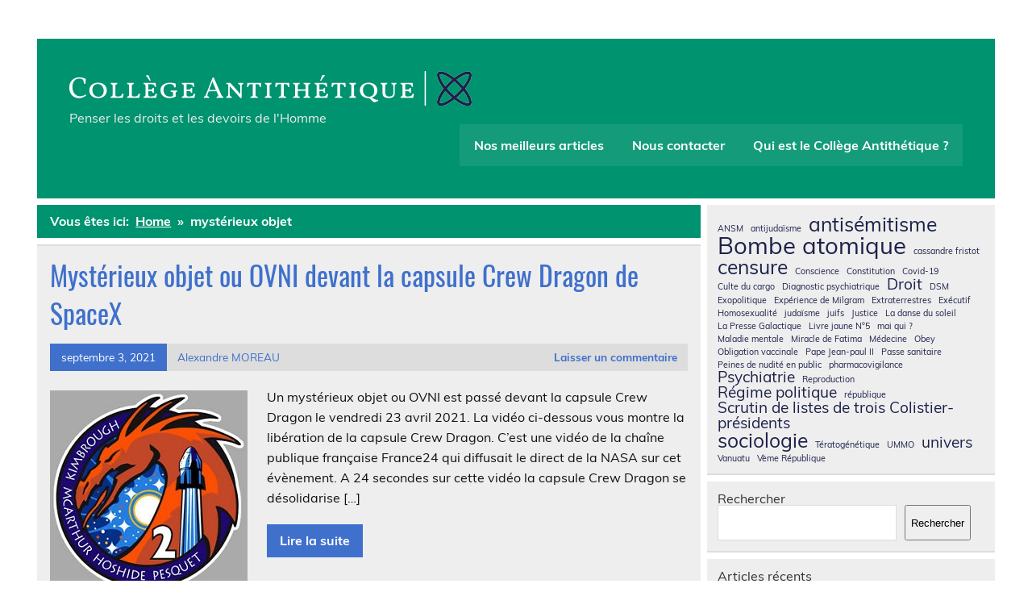

--- FILE ---
content_type: text/html; charset=UTF-8
request_url: https://www.college-antithetique.org/tag/mysterieux-objet/
body_size: 18303
content:
<!DOCTYPE html><!-- HTML 5 -->
<html lang="fr-FR">

<head>
<meta charset="UTF-8" />
<meta name="viewport" content="width=device-width, initial-scale=1">
<link rel="profile" href="http://gmpg.org/xfn/11" />
<link rel="pingback" href="https://www.college-antithetique.org/xmlrpc.php" />

<meta name='robots' content='index, follow, max-image-preview:large, max-snippet:-1, max-video-preview:-1' />

	<!-- This site is optimized with the Yoast SEO plugin v26.8 - https://yoast.com/product/yoast-seo-wordpress/ -->
	<title>Archives des mystérieux objet -</title>
	<link rel="canonical" href="https://www.college-antithetique.org/tag/mysterieux-objet/" />
	<meta property="og:locale" content="fr_FR" />
	<meta property="og:type" content="article" />
	<meta property="og:title" content="Archives des mystérieux objet -" />
	<meta property="og:url" content="https://www.college-antithetique.org/tag/mysterieux-objet/" />
	<meta name="twitter:card" content="summary_large_image" />
	<script type="application/ld+json" class="yoast-schema-graph">{"@context":"https://schema.org","@graph":[{"@type":"CollectionPage","@id":"https://www.college-antithetique.org/tag/mysterieux-objet/","url":"https://www.college-antithetique.org/tag/mysterieux-objet/","name":"Archives des mystérieux objet -","isPartOf":{"@id":"https://www.college-antithetique.org/#website"},"primaryImageOfPage":{"@id":"https://www.college-antithetique.org/tag/mysterieux-objet/#primaryimage"},"image":{"@id":"https://www.college-antithetique.org/tag/mysterieux-objet/#primaryimage"},"thumbnailUrl":"https://www.college-antithetique.org/wp-content/uploads/2021/09/blason_spacex_crew_dragon_2.jpg","breadcrumb":{"@id":"https://www.college-antithetique.org/tag/mysterieux-objet/#breadcrumb"},"inLanguage":"fr-FR"},{"@type":"ImageObject","inLanguage":"fr-FR","@id":"https://www.college-antithetique.org/tag/mysterieux-objet/#primaryimage","url":"https://www.college-antithetique.org/wp-content/uploads/2021/09/blason_spacex_crew_dragon_2.jpg","contentUrl":"https://www.college-antithetique.org/wp-content/uploads/2021/09/blason_spacex_crew_dragon_2.jpg","width":245,"height":255},{"@type":"BreadcrumbList","@id":"https://www.college-antithetique.org/tag/mysterieux-objet/#breadcrumb","itemListElement":[{"@type":"ListItem","position":1,"name":"Accueil","item":"https://www.college-antithetique.org/"},{"@type":"ListItem","position":2,"name":"mystérieux objet"}]},{"@type":"WebSite","@id":"https://www.college-antithetique.org/#website","url":"https://www.college-antithetique.org/","name":"","description":"Penser les droits et les devoirs de l&#039;Homme","publisher":{"@id":"https://www.college-antithetique.org/#organization"},"potentialAction":[{"@type":"SearchAction","target":{"@type":"EntryPoint","urlTemplate":"https://www.college-antithetique.org/?s={search_term_string}"},"query-input":{"@type":"PropertyValueSpecification","valueRequired":true,"valueName":"search_term_string"}}],"inLanguage":"fr-FR"},{"@type":"Organization","@id":"https://www.college-antithetique.org/#organization","name":"Collège Antithétique","url":"https://www.college-antithetique.org/","logo":{"@type":"ImageObject","inLanguage":"fr-FR","@id":"https://www.college-antithetique.org/#/schema/logo/image/","url":"https://www.college-antithetique.org/wp-content/uploads/2021/08/cropped-logo_small_icon_only.png","contentUrl":"https://www.college-antithetique.org/wp-content/uploads/2021/08/cropped-logo_small_icon_only.png","width":512,"height":512,"caption":"Collège Antithétique"},"image":{"@id":"https://www.college-antithetique.org/#/schema/logo/image/"}}]}</script>
	<!-- / Yoast SEO plugin. -->


<link rel='dns-prefetch' href='//www.college-antithetique.org' />
<link rel="alternate" type="application/rss+xml" title=" &raquo; Flux" href="https://www.college-antithetique.org/feed/" />
<link rel="alternate" type="application/rss+xml" title=" &raquo; Flux des commentaires" href="https://www.college-antithetique.org/comments/feed/" />
<link rel="alternate" type="application/rss+xml" title=" &raquo; Flux de l’étiquette mystérieux objet" href="https://www.college-antithetique.org/tag/mysterieux-objet/feed/" />
<style id='wp-img-auto-sizes-contain-inline-css' type='text/css'>
img:is([sizes=auto i],[sizes^="auto," i]){contain-intrinsic-size:3000px 1500px}
/*# sourceURL=wp-img-auto-sizes-contain-inline-css */
</style>
<link rel='stylesheet' id='leeway-custom-fonts-css' href='https://www.college-antithetique.org/wp-content/themes/leeway/css/custom-fonts.css?ver=20180413' type='text/css' media='all' />
<style id='wp-emoji-styles-inline-css' type='text/css'>

	img.wp-smiley, img.emoji {
		display: inline !important;
		border: none !important;
		box-shadow: none !important;
		height: 1em !important;
		width: 1em !important;
		margin: 0 0.07em !important;
		vertical-align: -0.1em !important;
		background: none !important;
		padding: 0 !important;
	}
/*# sourceURL=wp-emoji-styles-inline-css */
</style>
<style id='wp-block-library-inline-css' type='text/css'>
:root{--wp-block-synced-color:#7a00df;--wp-block-synced-color--rgb:122,0,223;--wp-bound-block-color:var(--wp-block-synced-color);--wp-editor-canvas-background:#ddd;--wp-admin-theme-color:#007cba;--wp-admin-theme-color--rgb:0,124,186;--wp-admin-theme-color-darker-10:#006ba1;--wp-admin-theme-color-darker-10--rgb:0,107,160.5;--wp-admin-theme-color-darker-20:#005a87;--wp-admin-theme-color-darker-20--rgb:0,90,135;--wp-admin-border-width-focus:2px}@media (min-resolution:192dpi){:root{--wp-admin-border-width-focus:1.5px}}.wp-element-button{cursor:pointer}:root .has-very-light-gray-background-color{background-color:#eee}:root .has-very-dark-gray-background-color{background-color:#313131}:root .has-very-light-gray-color{color:#eee}:root .has-very-dark-gray-color{color:#313131}:root .has-vivid-green-cyan-to-vivid-cyan-blue-gradient-background{background:linear-gradient(135deg,#00d084,#0693e3)}:root .has-purple-crush-gradient-background{background:linear-gradient(135deg,#34e2e4,#4721fb 50%,#ab1dfe)}:root .has-hazy-dawn-gradient-background{background:linear-gradient(135deg,#faaca8,#dad0ec)}:root .has-subdued-olive-gradient-background{background:linear-gradient(135deg,#fafae1,#67a671)}:root .has-atomic-cream-gradient-background{background:linear-gradient(135deg,#fdd79a,#004a59)}:root .has-nightshade-gradient-background{background:linear-gradient(135deg,#330968,#31cdcf)}:root .has-midnight-gradient-background{background:linear-gradient(135deg,#020381,#2874fc)}:root{--wp--preset--font-size--normal:16px;--wp--preset--font-size--huge:42px}.has-regular-font-size{font-size:1em}.has-larger-font-size{font-size:2.625em}.has-normal-font-size{font-size:var(--wp--preset--font-size--normal)}.has-huge-font-size{font-size:var(--wp--preset--font-size--huge)}.has-text-align-center{text-align:center}.has-text-align-left{text-align:left}.has-text-align-right{text-align:right}.has-fit-text{white-space:nowrap!important}#end-resizable-editor-section{display:none}.aligncenter{clear:both}.items-justified-left{justify-content:flex-start}.items-justified-center{justify-content:center}.items-justified-right{justify-content:flex-end}.items-justified-space-between{justify-content:space-between}.screen-reader-text{border:0;clip-path:inset(50%);height:1px;margin:-1px;overflow:hidden;padding:0;position:absolute;width:1px;word-wrap:normal!important}.screen-reader-text:focus{background-color:#ddd;clip-path:none;color:#444;display:block;font-size:1em;height:auto;left:5px;line-height:normal;padding:15px 23px 14px;text-decoration:none;top:5px;width:auto;z-index:100000}html :where(.has-border-color){border-style:solid}html :where([style*=border-top-color]){border-top-style:solid}html :where([style*=border-right-color]){border-right-style:solid}html :where([style*=border-bottom-color]){border-bottom-style:solid}html :where([style*=border-left-color]){border-left-style:solid}html :where([style*=border-width]){border-style:solid}html :where([style*=border-top-width]){border-top-style:solid}html :where([style*=border-right-width]){border-right-style:solid}html :where([style*=border-bottom-width]){border-bottom-style:solid}html :where([style*=border-left-width]){border-left-style:solid}html :where(img[class*=wp-image-]){height:auto;max-width:100%}:where(figure){margin:0 0 1em}html :where(.is-position-sticky){--wp-admin--admin-bar--position-offset:var(--wp-admin--admin-bar--height,0px)}@media screen and (max-width:600px){html :where(.is-position-sticky){--wp-admin--admin-bar--position-offset:0px}}

/*# sourceURL=wp-block-library-inline-css */
</style><style id='wp-block-archives-inline-css' type='text/css'>
.wp-block-archives{box-sizing:border-box}.wp-block-archives-dropdown label{display:block}
/*# sourceURL=https://www.college-antithetique.org/wp-includes/blocks/archives/style.min.css */
</style>
<style id='wp-block-categories-inline-css' type='text/css'>
.wp-block-categories{box-sizing:border-box}.wp-block-categories.alignleft{margin-right:2em}.wp-block-categories.alignright{margin-left:2em}.wp-block-categories.wp-block-categories-dropdown.aligncenter{text-align:center}.wp-block-categories .wp-block-categories__label{display:block;width:100%}
/*# sourceURL=https://www.college-antithetique.org/wp-includes/blocks/categories/style.min.css */
</style>
<style id='wp-block-heading-inline-css' type='text/css'>
h1:where(.wp-block-heading).has-background,h2:where(.wp-block-heading).has-background,h3:where(.wp-block-heading).has-background,h4:where(.wp-block-heading).has-background,h5:where(.wp-block-heading).has-background,h6:where(.wp-block-heading).has-background{padding:1.25em 2.375em}h1.has-text-align-left[style*=writing-mode]:where([style*=vertical-lr]),h1.has-text-align-right[style*=writing-mode]:where([style*=vertical-rl]),h2.has-text-align-left[style*=writing-mode]:where([style*=vertical-lr]),h2.has-text-align-right[style*=writing-mode]:where([style*=vertical-rl]),h3.has-text-align-left[style*=writing-mode]:where([style*=vertical-lr]),h3.has-text-align-right[style*=writing-mode]:where([style*=vertical-rl]),h4.has-text-align-left[style*=writing-mode]:where([style*=vertical-lr]),h4.has-text-align-right[style*=writing-mode]:where([style*=vertical-rl]),h5.has-text-align-left[style*=writing-mode]:where([style*=vertical-lr]),h5.has-text-align-right[style*=writing-mode]:where([style*=vertical-rl]),h6.has-text-align-left[style*=writing-mode]:where([style*=vertical-lr]),h6.has-text-align-right[style*=writing-mode]:where([style*=vertical-rl]){rotate:180deg}
/*# sourceURL=https://www.college-antithetique.org/wp-includes/blocks/heading/style.min.css */
</style>
<style id='wp-block-latest-comments-inline-css' type='text/css'>
ol.wp-block-latest-comments{box-sizing:border-box;margin-left:0}:where(.wp-block-latest-comments:not([style*=line-height] .wp-block-latest-comments__comment)){line-height:1.1}:where(.wp-block-latest-comments:not([style*=line-height] .wp-block-latest-comments__comment-excerpt p)){line-height:1.8}.has-dates :where(.wp-block-latest-comments:not([style*=line-height])),.has-excerpts :where(.wp-block-latest-comments:not([style*=line-height])){line-height:1.5}.wp-block-latest-comments .wp-block-latest-comments{padding-left:0}.wp-block-latest-comments__comment{list-style:none;margin-bottom:1em}.has-avatars .wp-block-latest-comments__comment{list-style:none;min-height:2.25em}.has-avatars .wp-block-latest-comments__comment .wp-block-latest-comments__comment-excerpt,.has-avatars .wp-block-latest-comments__comment .wp-block-latest-comments__comment-meta{margin-left:3.25em}.wp-block-latest-comments__comment-excerpt p{font-size:.875em;margin:.36em 0 1.4em}.wp-block-latest-comments__comment-date{display:block;font-size:.75em}.wp-block-latest-comments .avatar,.wp-block-latest-comments__comment-avatar{border-radius:1.5em;display:block;float:left;height:2.5em;margin-right:.75em;width:2.5em}.wp-block-latest-comments[class*=-font-size] a,.wp-block-latest-comments[style*=font-size] a{font-size:inherit}
/*# sourceURL=https://www.college-antithetique.org/wp-includes/blocks/latest-comments/style.min.css */
</style>
<style id='wp-block-latest-posts-inline-css' type='text/css'>
.wp-block-latest-posts{box-sizing:border-box}.wp-block-latest-posts.alignleft{margin-right:2em}.wp-block-latest-posts.alignright{margin-left:2em}.wp-block-latest-posts.wp-block-latest-posts__list{list-style:none}.wp-block-latest-posts.wp-block-latest-posts__list li{clear:both;overflow-wrap:break-word}.wp-block-latest-posts.is-grid{display:flex;flex-wrap:wrap}.wp-block-latest-posts.is-grid li{margin:0 1.25em 1.25em 0;width:100%}@media (min-width:600px){.wp-block-latest-posts.columns-2 li{width:calc(50% - .625em)}.wp-block-latest-posts.columns-2 li:nth-child(2n){margin-right:0}.wp-block-latest-posts.columns-3 li{width:calc(33.33333% - .83333em)}.wp-block-latest-posts.columns-3 li:nth-child(3n){margin-right:0}.wp-block-latest-posts.columns-4 li{width:calc(25% - .9375em)}.wp-block-latest-posts.columns-4 li:nth-child(4n){margin-right:0}.wp-block-latest-posts.columns-5 li{width:calc(20% - 1em)}.wp-block-latest-posts.columns-5 li:nth-child(5n){margin-right:0}.wp-block-latest-posts.columns-6 li{width:calc(16.66667% - 1.04167em)}.wp-block-latest-posts.columns-6 li:nth-child(6n){margin-right:0}}:root :where(.wp-block-latest-posts.is-grid){padding:0}:root :where(.wp-block-latest-posts.wp-block-latest-posts__list){padding-left:0}.wp-block-latest-posts__post-author,.wp-block-latest-posts__post-date{display:block;font-size:.8125em}.wp-block-latest-posts__post-excerpt,.wp-block-latest-posts__post-full-content{margin-bottom:1em;margin-top:.5em}.wp-block-latest-posts__featured-image a{display:inline-block}.wp-block-latest-posts__featured-image img{height:auto;max-width:100%;width:auto}.wp-block-latest-posts__featured-image.alignleft{float:left;margin-right:1em}.wp-block-latest-posts__featured-image.alignright{float:right;margin-left:1em}.wp-block-latest-posts__featured-image.aligncenter{margin-bottom:1em;text-align:center}
/*# sourceURL=https://www.college-antithetique.org/wp-includes/blocks/latest-posts/style.min.css */
</style>
<style id='wp-block-search-inline-css' type='text/css'>
.wp-block-search__button{margin-left:10px;word-break:normal}.wp-block-search__button.has-icon{line-height:0}.wp-block-search__button svg{height:1.25em;min-height:24px;min-width:24px;width:1.25em;fill:currentColor;vertical-align:text-bottom}:where(.wp-block-search__button){border:1px solid #ccc;padding:6px 10px}.wp-block-search__inside-wrapper{display:flex;flex:auto;flex-wrap:nowrap;max-width:100%}.wp-block-search__label{width:100%}.wp-block-search.wp-block-search__button-only .wp-block-search__button{box-sizing:border-box;display:flex;flex-shrink:0;justify-content:center;margin-left:0;max-width:100%}.wp-block-search.wp-block-search__button-only .wp-block-search__inside-wrapper{min-width:0!important;transition-property:width}.wp-block-search.wp-block-search__button-only .wp-block-search__input{flex-basis:100%;transition-duration:.3s}.wp-block-search.wp-block-search__button-only.wp-block-search__searchfield-hidden,.wp-block-search.wp-block-search__button-only.wp-block-search__searchfield-hidden .wp-block-search__inside-wrapper{overflow:hidden}.wp-block-search.wp-block-search__button-only.wp-block-search__searchfield-hidden .wp-block-search__input{border-left-width:0!important;border-right-width:0!important;flex-basis:0;flex-grow:0;margin:0;min-width:0!important;padding-left:0!important;padding-right:0!important;width:0!important}:where(.wp-block-search__input){appearance:none;border:1px solid #949494;flex-grow:1;font-family:inherit;font-size:inherit;font-style:inherit;font-weight:inherit;letter-spacing:inherit;line-height:inherit;margin-left:0;margin-right:0;min-width:3rem;padding:8px;text-decoration:unset!important;text-transform:inherit}:where(.wp-block-search__button-inside .wp-block-search__inside-wrapper){background-color:#fff;border:1px solid #949494;box-sizing:border-box;padding:4px}:where(.wp-block-search__button-inside .wp-block-search__inside-wrapper) .wp-block-search__input{border:none;border-radius:0;padding:0 4px}:where(.wp-block-search__button-inside .wp-block-search__inside-wrapper) .wp-block-search__input:focus{outline:none}:where(.wp-block-search__button-inside .wp-block-search__inside-wrapper) :where(.wp-block-search__button){padding:4px 8px}.wp-block-search.aligncenter .wp-block-search__inside-wrapper{margin:auto}.wp-block[data-align=right] .wp-block-search.wp-block-search__button-only .wp-block-search__inside-wrapper{float:right}
/*# sourceURL=https://www.college-antithetique.org/wp-includes/blocks/search/style.min.css */
</style>
<style id='wp-block-tag-cloud-inline-css' type='text/css'>
.wp-block-tag-cloud{box-sizing:border-box}.wp-block-tag-cloud.aligncenter{justify-content:center;text-align:center}.wp-block-tag-cloud a{display:inline-block;margin-right:5px}.wp-block-tag-cloud span{display:inline-block;margin-left:5px;text-decoration:none}:root :where(.wp-block-tag-cloud.is-style-outline){display:flex;flex-wrap:wrap;gap:1ch}:root :where(.wp-block-tag-cloud.is-style-outline a){border:1px solid;font-size:unset!important;margin-right:0;padding:1ch 2ch;text-decoration:none!important}
/*# sourceURL=https://www.college-antithetique.org/wp-includes/blocks/tag-cloud/style.min.css */
</style>
<style id='wp-block-group-inline-css' type='text/css'>
.wp-block-group{box-sizing:border-box}:where(.wp-block-group.wp-block-group-is-layout-constrained){position:relative}
/*# sourceURL=https://www.college-antithetique.org/wp-includes/blocks/group/style.min.css */
</style>
<style id='wp-block-paragraph-inline-css' type='text/css'>
.is-small-text{font-size:.875em}.is-regular-text{font-size:1em}.is-large-text{font-size:2.25em}.is-larger-text{font-size:3em}.has-drop-cap:not(:focus):first-letter{float:left;font-size:8.4em;font-style:normal;font-weight:100;line-height:.68;margin:.05em .1em 0 0;text-transform:uppercase}body.rtl .has-drop-cap:not(:focus):first-letter{float:none;margin-left:.1em}p.has-drop-cap.has-background{overflow:hidden}:root :where(p.has-background){padding:1.25em 2.375em}:where(p.has-text-color:not(.has-link-color)) a{color:inherit}p.has-text-align-left[style*="writing-mode:vertical-lr"],p.has-text-align-right[style*="writing-mode:vertical-rl"]{rotate:180deg}
/*# sourceURL=https://www.college-antithetique.org/wp-includes/blocks/paragraph/style.min.css */
</style>
<style id='global-styles-inline-css' type='text/css'>
:root{--wp--preset--aspect-ratio--square: 1;--wp--preset--aspect-ratio--4-3: 4/3;--wp--preset--aspect-ratio--3-4: 3/4;--wp--preset--aspect-ratio--3-2: 3/2;--wp--preset--aspect-ratio--2-3: 2/3;--wp--preset--aspect-ratio--16-9: 16/9;--wp--preset--aspect-ratio--9-16: 9/16;--wp--preset--color--black: #353535;--wp--preset--color--cyan-bluish-gray: #abb8c3;--wp--preset--color--white: #ffffff;--wp--preset--color--pale-pink: #f78da7;--wp--preset--color--vivid-red: #cf2e2e;--wp--preset--color--luminous-vivid-orange: #ff6900;--wp--preset--color--luminous-vivid-amber: #fcb900;--wp--preset--color--light-green-cyan: #7bdcb5;--wp--preset--color--vivid-green-cyan: #00d084;--wp--preset--color--pale-cyan-blue: #8ed1fc;--wp--preset--color--vivid-cyan-blue: #0693e3;--wp--preset--color--vivid-purple: #9b51e0;--wp--preset--color--primary: #bb0000;--wp--preset--color--light-gray: #f0f0f0;--wp--preset--color--dark-gray: #777777;--wp--preset--gradient--vivid-cyan-blue-to-vivid-purple: linear-gradient(135deg,rgb(6,147,227) 0%,rgb(155,81,224) 100%);--wp--preset--gradient--light-green-cyan-to-vivid-green-cyan: linear-gradient(135deg,rgb(122,220,180) 0%,rgb(0,208,130) 100%);--wp--preset--gradient--luminous-vivid-amber-to-luminous-vivid-orange: linear-gradient(135deg,rgb(252,185,0) 0%,rgb(255,105,0) 100%);--wp--preset--gradient--luminous-vivid-orange-to-vivid-red: linear-gradient(135deg,rgb(255,105,0) 0%,rgb(207,46,46) 100%);--wp--preset--gradient--very-light-gray-to-cyan-bluish-gray: linear-gradient(135deg,rgb(238,238,238) 0%,rgb(169,184,195) 100%);--wp--preset--gradient--cool-to-warm-spectrum: linear-gradient(135deg,rgb(74,234,220) 0%,rgb(151,120,209) 20%,rgb(207,42,186) 40%,rgb(238,44,130) 60%,rgb(251,105,98) 80%,rgb(254,248,76) 100%);--wp--preset--gradient--blush-light-purple: linear-gradient(135deg,rgb(255,206,236) 0%,rgb(152,150,240) 100%);--wp--preset--gradient--blush-bordeaux: linear-gradient(135deg,rgb(254,205,165) 0%,rgb(254,45,45) 50%,rgb(107,0,62) 100%);--wp--preset--gradient--luminous-dusk: linear-gradient(135deg,rgb(255,203,112) 0%,rgb(199,81,192) 50%,rgb(65,88,208) 100%);--wp--preset--gradient--pale-ocean: linear-gradient(135deg,rgb(255,245,203) 0%,rgb(182,227,212) 50%,rgb(51,167,181) 100%);--wp--preset--gradient--electric-grass: linear-gradient(135deg,rgb(202,248,128) 0%,rgb(113,206,126) 100%);--wp--preset--gradient--midnight: linear-gradient(135deg,rgb(2,3,129) 0%,rgb(40,116,252) 100%);--wp--preset--font-size--small: 13px;--wp--preset--font-size--medium: 20px;--wp--preset--font-size--large: 36px;--wp--preset--font-size--x-large: 42px;--wp--preset--spacing--20: 0.44rem;--wp--preset--spacing--30: 0.67rem;--wp--preset--spacing--40: 1rem;--wp--preset--spacing--50: 1.5rem;--wp--preset--spacing--60: 2.25rem;--wp--preset--spacing--70: 3.38rem;--wp--preset--spacing--80: 5.06rem;--wp--preset--shadow--natural: 6px 6px 9px rgba(0, 0, 0, 0.2);--wp--preset--shadow--deep: 12px 12px 50px rgba(0, 0, 0, 0.4);--wp--preset--shadow--sharp: 6px 6px 0px rgba(0, 0, 0, 0.2);--wp--preset--shadow--outlined: 6px 6px 0px -3px rgb(255, 255, 255), 6px 6px rgb(0, 0, 0);--wp--preset--shadow--crisp: 6px 6px 0px rgb(0, 0, 0);}:where(.is-layout-flex){gap: 0.5em;}:where(.is-layout-grid){gap: 0.5em;}body .is-layout-flex{display: flex;}.is-layout-flex{flex-wrap: wrap;align-items: center;}.is-layout-flex > :is(*, div){margin: 0;}body .is-layout-grid{display: grid;}.is-layout-grid > :is(*, div){margin: 0;}:where(.wp-block-columns.is-layout-flex){gap: 2em;}:where(.wp-block-columns.is-layout-grid){gap: 2em;}:where(.wp-block-post-template.is-layout-flex){gap: 1.25em;}:where(.wp-block-post-template.is-layout-grid){gap: 1.25em;}.has-black-color{color: var(--wp--preset--color--black) !important;}.has-cyan-bluish-gray-color{color: var(--wp--preset--color--cyan-bluish-gray) !important;}.has-white-color{color: var(--wp--preset--color--white) !important;}.has-pale-pink-color{color: var(--wp--preset--color--pale-pink) !important;}.has-vivid-red-color{color: var(--wp--preset--color--vivid-red) !important;}.has-luminous-vivid-orange-color{color: var(--wp--preset--color--luminous-vivid-orange) !important;}.has-luminous-vivid-amber-color{color: var(--wp--preset--color--luminous-vivid-amber) !important;}.has-light-green-cyan-color{color: var(--wp--preset--color--light-green-cyan) !important;}.has-vivid-green-cyan-color{color: var(--wp--preset--color--vivid-green-cyan) !important;}.has-pale-cyan-blue-color{color: var(--wp--preset--color--pale-cyan-blue) !important;}.has-vivid-cyan-blue-color{color: var(--wp--preset--color--vivid-cyan-blue) !important;}.has-vivid-purple-color{color: var(--wp--preset--color--vivid-purple) !important;}.has-black-background-color{background-color: var(--wp--preset--color--black) !important;}.has-cyan-bluish-gray-background-color{background-color: var(--wp--preset--color--cyan-bluish-gray) !important;}.has-white-background-color{background-color: var(--wp--preset--color--white) !important;}.has-pale-pink-background-color{background-color: var(--wp--preset--color--pale-pink) !important;}.has-vivid-red-background-color{background-color: var(--wp--preset--color--vivid-red) !important;}.has-luminous-vivid-orange-background-color{background-color: var(--wp--preset--color--luminous-vivid-orange) !important;}.has-luminous-vivid-amber-background-color{background-color: var(--wp--preset--color--luminous-vivid-amber) !important;}.has-light-green-cyan-background-color{background-color: var(--wp--preset--color--light-green-cyan) !important;}.has-vivid-green-cyan-background-color{background-color: var(--wp--preset--color--vivid-green-cyan) !important;}.has-pale-cyan-blue-background-color{background-color: var(--wp--preset--color--pale-cyan-blue) !important;}.has-vivid-cyan-blue-background-color{background-color: var(--wp--preset--color--vivid-cyan-blue) !important;}.has-vivid-purple-background-color{background-color: var(--wp--preset--color--vivid-purple) !important;}.has-black-border-color{border-color: var(--wp--preset--color--black) !important;}.has-cyan-bluish-gray-border-color{border-color: var(--wp--preset--color--cyan-bluish-gray) !important;}.has-white-border-color{border-color: var(--wp--preset--color--white) !important;}.has-pale-pink-border-color{border-color: var(--wp--preset--color--pale-pink) !important;}.has-vivid-red-border-color{border-color: var(--wp--preset--color--vivid-red) !important;}.has-luminous-vivid-orange-border-color{border-color: var(--wp--preset--color--luminous-vivid-orange) !important;}.has-luminous-vivid-amber-border-color{border-color: var(--wp--preset--color--luminous-vivid-amber) !important;}.has-light-green-cyan-border-color{border-color: var(--wp--preset--color--light-green-cyan) !important;}.has-vivid-green-cyan-border-color{border-color: var(--wp--preset--color--vivid-green-cyan) !important;}.has-pale-cyan-blue-border-color{border-color: var(--wp--preset--color--pale-cyan-blue) !important;}.has-vivid-cyan-blue-border-color{border-color: var(--wp--preset--color--vivid-cyan-blue) !important;}.has-vivid-purple-border-color{border-color: var(--wp--preset--color--vivid-purple) !important;}.has-vivid-cyan-blue-to-vivid-purple-gradient-background{background: var(--wp--preset--gradient--vivid-cyan-blue-to-vivid-purple) !important;}.has-light-green-cyan-to-vivid-green-cyan-gradient-background{background: var(--wp--preset--gradient--light-green-cyan-to-vivid-green-cyan) !important;}.has-luminous-vivid-amber-to-luminous-vivid-orange-gradient-background{background: var(--wp--preset--gradient--luminous-vivid-amber-to-luminous-vivid-orange) !important;}.has-luminous-vivid-orange-to-vivid-red-gradient-background{background: var(--wp--preset--gradient--luminous-vivid-orange-to-vivid-red) !important;}.has-very-light-gray-to-cyan-bluish-gray-gradient-background{background: var(--wp--preset--gradient--very-light-gray-to-cyan-bluish-gray) !important;}.has-cool-to-warm-spectrum-gradient-background{background: var(--wp--preset--gradient--cool-to-warm-spectrum) !important;}.has-blush-light-purple-gradient-background{background: var(--wp--preset--gradient--blush-light-purple) !important;}.has-blush-bordeaux-gradient-background{background: var(--wp--preset--gradient--blush-bordeaux) !important;}.has-luminous-dusk-gradient-background{background: var(--wp--preset--gradient--luminous-dusk) !important;}.has-pale-ocean-gradient-background{background: var(--wp--preset--gradient--pale-ocean) !important;}.has-electric-grass-gradient-background{background: var(--wp--preset--gradient--electric-grass) !important;}.has-midnight-gradient-background{background: var(--wp--preset--gradient--midnight) !important;}.has-small-font-size{font-size: var(--wp--preset--font-size--small) !important;}.has-medium-font-size{font-size: var(--wp--preset--font-size--medium) !important;}.has-large-font-size{font-size: var(--wp--preset--font-size--large) !important;}.has-x-large-font-size{font-size: var(--wp--preset--font-size--x-large) !important;}
/*# sourceURL=global-styles-inline-css */
</style>

<style id='classic-theme-styles-inline-css' type='text/css'>
/*! This file is auto-generated */
.wp-block-button__link{color:#fff;background-color:#32373c;border-radius:9999px;box-shadow:none;text-decoration:none;padding:calc(.667em + 2px) calc(1.333em + 2px);font-size:1.125em}.wp-block-file__button{background:#32373c;color:#fff;text-decoration:none}
/*# sourceURL=/wp-includes/css/classic-themes.min.css */
</style>
<link rel='stylesheet' id='themezee-custom-color-palette-css' href='https://www.college-antithetique.org/wp-content/plugins/custom-color-palette/assets/css/custom-color-palette.css?ver=1.0' type='text/css' media='all' />
<link rel='stylesheet' id='font-awesome-css' href='https://www.college-antithetique.org/wp-content/plugins/post-thumbnail-post-list//assets/font-awesome.css?ver=4.7.0' type='text/css' media='all' />
<link rel='stylesheet' id='post-list-widget-css' href='https://www.college-antithetique.org/wp-content/plugins/post-thumbnail-post-list//assets/wp-post-thumb-list.css?ver=1.0.0' type='text/css' media='all' />
<link rel='stylesheet' id='themezee-social-sharing-css' href='https://www.college-antithetique.org/wp-content/plugins/themezee-social-sharing/assets/css/themezee-social-sharing.css?ver=1.1' type='text/css' media='all' />
<link rel='stylesheet' id='leeway-stylesheet-css' href='https://www.college-antithetique.org/wp-content/themes/leeway/style.css?ver=1.4.6' type='text/css' media='all' />
<style id='leeway-stylesheet-inline-css' type='text/css'>
.site-title {
	position: absolute;
	clip: rect(1px, 1px, 1px, 1px);
}
/*# sourceURL=leeway-stylesheet-inline-css */
</style>
<link rel='stylesheet' id='genericons-css' href='https://www.college-antithetique.org/wp-content/themes/leeway/css/genericons/genericons.css?ver=3.4.1' type='text/css' media='all' />
<link rel='stylesheet' id='leeway-pro-stylesheet-css' href='https://www.college-antithetique.org/wp-content/plugins/leeway-pro/css/leeway-pro.css?ver=1.2' type='text/css' media='all' />
<style id='kadence-blocks-global-variables-inline-css' type='text/css'>
:root {--global-kb-font-size-sm:clamp(0.8rem, 0.73rem + 0.217vw, 0.9rem);--global-kb-font-size-md:clamp(1.1rem, 0.995rem + 0.326vw, 1.25rem);--global-kb-font-size-lg:clamp(1.75rem, 1.576rem + 0.543vw, 2rem);--global-kb-font-size-xl:clamp(2.25rem, 1.728rem + 1.63vw, 3rem);--global-kb-font-size-xxl:clamp(2.5rem, 1.456rem + 3.26vw, 4rem);--global-kb-font-size-xxxl:clamp(2.75rem, 0.489rem + 7.065vw, 6rem);}:root {--global-palette1: #3182CE;--global-palette2: #2B6CB0;--global-palette3: #1A202C;--global-palette4: #2D3748;--global-palette5: #4A5568;--global-palette6: #718096;--global-palette7: #EDF2F7;--global-palette8: #F7FAFC;--global-palette9: #ffffff;}
/*# sourceURL=kadence-blocks-global-variables-inline-css */
</style>
<link rel='stylesheet' id='sib-front-css-css' href='https://www.college-antithetique.org/wp-content/plugins/mailin/css/mailin-front.css?ver=6.9' type='text/css' media='all' />
<!--n2css--><!--n2js--><script type="text/javascript" src="https://www.college-antithetique.org/wp-content/plugins/related-posts-thumbnails/assets/js/front.min.js?ver=4.3.1" id="rpt_front_style-js"></script>
<script type="text/javascript" src="https://www.college-antithetique.org/wp-includes/js/jquery/jquery.min.js?ver=3.7.1" id="jquery-core-js"></script>
<script type="text/javascript" src="https://www.college-antithetique.org/wp-includes/js/jquery/jquery-migrate.min.js?ver=3.4.1" id="jquery-migrate-js"></script>
<script type="text/javascript" src="https://www.college-antithetique.org/wp-content/plugins/related-posts-thumbnails/assets/js/lazy-load.js?ver=4.3.1" id="rpt-lazy-load-js"></script>
<script type="text/javascript" src="https://www.college-antithetique.org/wp-content/plugins/themezee-social-sharing/assets/js/themezee-social-sharing.js?ver=1.1" id="themezee-social-sharing-js"></script>
<script type="text/javascript" src="https://www.college-antithetique.org/wp-content/themes/leeway/js/navigation.js?ver=20160719" id="leeway-jquery-navigation-js"></script>
<script type="text/javascript" id="sib-front-js-js-extra">
/* <![CDATA[ */
var sibErrMsg = {"invalidMail":"Veuillez entrer une adresse e-mail valide.","requiredField":"Veuillez compl\u00e9ter les champs obligatoires.","invalidDateFormat":"Veuillez entrer une date valide.","invalidSMSFormat":"Veuillez entrer une num\u00e9ro de t\u00e9l\u00e9phone valide."};
var ajax_sib_front_object = {"ajax_url":"https://www.college-antithetique.org/wp-admin/admin-ajax.php","ajax_nonce":"216195b864","flag_url":"https://www.college-antithetique.org/wp-content/plugins/mailin/img/flags/"};
//# sourceURL=sib-front-js-js-extra
/* ]]> */
</script>
<script type="text/javascript" src="https://www.college-antithetique.org/wp-content/plugins/mailin/js/mailin-front.js?ver=1769636697" id="sib-front-js-js"></script>
<link rel="https://api.w.org/" href="https://www.college-antithetique.org/wp-json/" /><link rel="alternate" title="JSON" type="application/json" href="https://www.college-antithetique.org/wp-json/wp/v2/tags/130" /><link rel="EditURI" type="application/rsd+xml" title="RSD" href="https://www.college-antithetique.org/xmlrpc.php?rsd" />
<meta name="generator" content="WordPress 6.9" />
        <style>
            #related_posts_thumbnails li {
                border-right: 1px solid #dddddd;
                background-color: #ffffff            }

            #related_posts_thumbnails li:hover {
                background-color: #eeeeee;
            }

            .relpost_content {
                font-size: 13px;
                color: #333333;
            }

            .relpost-block-single {
                background-color: #ffffff;
                border-right: 1px solid #dddddd;
                border-left: 1px solid #dddddd;
                margin-right: -1px;
            }

            .relpost-block-single:hover {
                background-color: #eeeeee;
            }
        </style>

        <style type="text/css">
			#header-wrap, #mainnav-menu ul a:hover {
				background: #00936f;
			}
			.post-title, .post-title a:link, .post-title a:visited,
			.widget-category-posts .post-title, .widget-category-posts .post-title a:link, .widget-category-posts .post-title a:visited	{
				color: #3f70cc;
			}
			.post-title a:hover, .post-title a:active, .widget-category-posts .post-title a:hover, .widget-category-posts .post-title a:active {
				color: #222222;
			}
			a, a:link, a:visited, .comment a:link, .comment a:visited, .postmeta a:link, .postmeta a:visited, 
			.widget-category-posts .postmeta-small a:link, .widget-category-posts .postmeta-small a:visited {
				color: #3f70cc;
			}
			.more-link:link, .more-link:visited, .postmeta .meta-date a:link, .postmeta .meta-date a:visited {
				color: #fff;
			}
			input[type="submit"], .postmeta .meta-date, .more-link {
				background-color: #3f70cc;
			}
			.sticky {
				border-left: 5px solid #3f70cc;
			}
			.widgettitle, .archive-title, .post-pagination, .breadcrumbs, #comments .comments-title, #respond #reply-title {
				background-color: #00936f;
			}
			.widget a:link, .widget a:visited {
				color: #1c2149;
			}
			.widgettitle a:link, .widgettitle a:visited {
				color: #fff;
			}
			#footer {
				background: #00936f;
			}</style><style type="text/css" id="custom-background-css">
body.custom-background { background-color: #ffffff; }
</style>
	<link rel="icon" href="https://www.college-antithetique.org/wp-content/uploads/2021/08/cropped-logo_small_icon_only-32x32.png" sizes="32x32" />
<link rel="icon" href="https://www.college-antithetique.org/wp-content/uploads/2021/08/cropped-logo_small_icon_only-192x192.png" sizes="192x192" />
<link rel="apple-touch-icon" href="https://www.college-antithetique.org/wp-content/uploads/2021/08/cropped-logo_small_icon_only-180x180.png" />
<meta name="msapplication-TileImage" content="https://www.college-antithetique.org/wp-content/uploads/2021/08/cropped-logo_small_icon_only-270x270.png" />
</head>

<body class="archive tag tag-mysterieux-objet tag-130 custom-background wp-custom-logo wp-theme-leeway">

<a class="skip-link screen-reader-text" href="#content">Skip to content</a>

	<div id="topheader-wrap">
		
	<div id="topheader" class="clearfix">

		
	</div>	</div>

	<div id="wrapper" class="container hfeed">

		<div id="header-wrap">

			<header id="header" class="clearfix" role="banner">

				<div id="logo" class="clearfix">

					<a href="https://www.college-antithetique.org/" class="custom-logo-link" rel="home"><img width="500" height="44" src="https://www.college-antithetique.org/wp-content/uploads/2021/08/cropped-logo_small.png" class="custom-logo" alt="" decoding="async" srcset="https://www.college-antithetique.org/wp-content/uploads/2021/08/cropped-logo_small.png 500w, https://www.college-antithetique.org/wp-content/uploads/2021/08/cropped-logo_small-300x26.png 300w" sizes="(max-width: 500px) 100vw, 500px" /></a>					
		<p class="site-title"><a href="https://www.college-antithetique.org/" rel="home"></a></p>

						
			<p class="site-description">Penser les droits et les devoirs de l&#039;Homme</p>

		
				</div>

				<nav id="mainnav" class="clearfix" role="navigation">
					<ul id="mainnav-menu" class="main-navigation-menu menu"><li class="page_item page-item-44"><a href="https://www.college-antithetique.org/nos-meilleurs-articles/">Nos meilleurs articles</a></li>
<li class="page_item page-item-42"><a href="https://www.college-antithetique.org/nous-contacter/">Nous contacter</a></li>
<li class="page_item page-item-38"><a href="https://www.college-antithetique.org/qui-sommes-nous/">Qui est le Collège Antithétique ?</a></li>
</ul>				</nav>

			</header>

		</div>

		

	<div id="wrap" class="clearfix">
		
		<section id="content" class="primary" role="main">

			<nav role="navigation" aria-label="Breadcrumbs" class="themezee-breadcrumbs breadcrumbs trail-separator-raquo" itemprop="breadcrumb"><h2 class="trail-browse">Vous êtes ici:</h2><ul class="trail-items" itemscope itemtype="http://schema.org/BreadcrumbList"><meta name="numberOfItems" content="2" /><meta name="itemListOrder" content="Ascending" /><li itemprop="itemListElement" itemscope itemtype="http://schema.org/ListItem" class="trail-item trail-begin"><a itemprop="item" href="https://www.college-antithetique.org"  rel="home"><span itemprop="name">Home</span></a><meta itemprop="position" content="1" /></li><li itemprop="itemListElement" itemscope itemtype="http://schema.org/ListItem" class="trail-item trail-end"><span itemprop="name">mystérieux objet</span><meta itemprop="position" content="2" /></li></ul></nav>		
	<article id="post-398" class="content-excerpt post-398 post type-post status-publish format-standard has-post-thumbnail hentry category-ovni-pani tag-astronaute tag-capsule tag-crew-dragon tag-crew2 tag-fusee tag-iss tag-mysterieux-objet tag-nasa tag-spacex tag-terre tag-thomas-pesquet">
		
		<h2 class="entry-title post-title"><a href="https://www.college-antithetique.org/mysterieux-objet-ou-ovni-devant-la-capsule-crew-dragon-de-spacex/" rel="bookmark">Mystérieux objet ou OVNI devant la capsule Crew Dragon de SpaceX</a></h2>		
		<div class="entry-meta postmeta clearfix"><span class="meta-date"><a href="https://www.college-antithetique.org/mysterieux-objet-ou-ovni-devant-la-capsule-crew-dragon-de-spacex/" title="2:52 pm" rel="bookmark"><time class="entry-date published updated" datetime="2021-09-03T14:52:27+00:00">septembre 3, 2021</time></a></span><span class="meta-author"> <span class="author vcard"><a class="url fn n" href="https://www.college-antithetique.org/auteur/alexandre-moreau/" title="View all posts by Alexandre MOREAU" rel="author">Alexandre MOREAU</a></span></span>
	<span class="meta-comments">
		<a href="https://www.college-antithetique.org/mysterieux-objet-ou-ovni-devant-la-capsule-crew-dragon-de-spacex/#respond">Laisser un commentaire</a>	</span>

</div>
		
		
		<a href="https://www.college-antithetique.org/mysterieux-objet-ou-ovni-devant-la-capsule-crew-dragon-de-spacex/" rel="bookmark">
			<img width="245" height="255" src="https://www.college-antithetique.org/wp-content/uploads/2021/09/blason_spacex_crew_dragon_2.jpg" class="alignleft wp-post-image" alt="" decoding="async" fetchpriority="high" />		</a>


		<div class="entry clearfix">
			<p>Un mystérieux objet ou OVNI est passé devant la capsule Crew Dragon le vendredi 23 avril 2021. La vidéo ci-dessous vous montre la libération de la capsule Crew Dragon. C&rsquo;est une vidéo de la chaîne publique française France24 qui diffusait le direct de la NASA sur cet évènement. A 24 secondes sur cette vidéo la capsule Crew Dragon se désolidarise [&hellip;]</p>
			<a href="https://www.college-antithetique.org/mysterieux-objet-ou-ovni-devant-la-capsule-crew-dragon-de-spacex/" class="more-link">Lire la suite</a>
		</div>
		
		<div class="postinfo clearfix">
			<span class="meta-category">
				Catégorie: <a href="https://www.college-antithetique.org/category/sciences-et-parasciences/ovni-pani/" rel="category tag">OVNI et PANI</a>			</span>

		
				<span class="meta-tags">
						Tags: <a href="https://www.college-antithetique.org/tag/astronaute/" rel="tag">astronaute</a>, <a href="https://www.college-antithetique.org/tag/capsule/" rel="tag">capsule</a>, <a href="https://www.college-antithetique.org/tag/crew-dragon/" rel="tag">crew dragon</a>, <a href="https://www.college-antithetique.org/tag/crew2/" rel="tag">crew2</a>, <a href="https://www.college-antithetique.org/tag/fusee/" rel="tag">fusée</a>, <a href="https://www.college-antithetique.org/tag/iss/" rel="tag">iss</a>, <a href="https://www.college-antithetique.org/tag/mysterieux-objet/" rel="tag">mystérieux objet</a>, <a href="https://www.college-antithetique.org/tag/nasa/" rel="tag">nasa</a>, <a href="https://www.college-antithetique.org/tag/spacex/" rel="tag">spacex</a>, <a href="https://www.college-antithetique.org/tag/terre/" rel="tag">terre</a>, <a href="https://www.college-antithetique.org/tag/thomas-pesquet/" rel="tag">thomas pesquet</a>				</span>

			</div>

	</article>			
		</section>
		
		
	<section id="sidebar" class="secondary clearfix" role="complementary">

		<aside id="block-8" class="widget widget_block widget_tag_cloud clearfix"><p class="wp-block-tag-cloud"><a href="https://www.college-antithetique.org/tag/ansm/" class="tag-cloud-link tag-link-25 tag-link-position-1" style="font-size: 8pt;" aria-label="ANSM (1 élément)">ANSM</a>
<a href="https://www.college-antithetique.org/tag/antijudaisme/" class="tag-cloud-link tag-link-16 tag-link-position-2" style="font-size: 8pt;" aria-label="antijudaïsme (1 élément)">antijudaïsme</a>
<a href="https://www.college-antithetique.org/tag/antisemitisme/" class="tag-cloud-link tag-link-15 tag-link-position-3" style="font-size: 18.5pt;" aria-label="antisémitisme (3 éléments)">antisémitisme</a>
<a href="https://www.college-antithetique.org/tag/bombe-atomique/" class="tag-cloud-link tag-link-44 tag-link-position-4" style="font-size: 22pt;" aria-label="Bombe atomique (4 éléments)">Bombe atomique</a>
<a href="https://www.college-antithetique.org/tag/cassandre-fristot/" class="tag-cloud-link tag-link-20 tag-link-position-5" style="font-size: 8pt;" aria-label="cassandre fristot (1 élément)">cassandre fristot</a>
<a href="https://www.college-antithetique.org/tag/censure/" class="tag-cloud-link tag-link-19 tag-link-position-6" style="font-size: 18.5pt;" aria-label="censure (3 éléments)">censure</a>
<a href="https://www.college-antithetique.org/tag/conscience/" class="tag-cloud-link tag-link-56 tag-link-position-7" style="font-size: 8pt;" aria-label="Conscience (1 élément)">Conscience</a>
<a href="https://www.college-antithetique.org/tag/constitution/" class="tag-cloud-link tag-link-7 tag-link-position-8" style="font-size: 8pt;" aria-label="Constitution (1 élément)">Constitution</a>
<a href="https://www.college-antithetique.org/tag/covid-19/" class="tag-cloud-link tag-link-26 tag-link-position-9" style="font-size: 8pt;" aria-label="Covid-19 (1 élément)">Covid-19</a>
<a href="https://www.college-antithetique.org/tag/culte-du-cargo/" class="tag-cloud-link tag-link-30 tag-link-position-10" style="font-size: 8pt;" aria-label="Culte du cargo (1 élément)">Culte du cargo</a>
<a href="https://www.college-antithetique.org/tag/diagnostic-psychiatrique/" class="tag-cloud-link tag-link-59 tag-link-position-11" style="font-size: 8pt;" aria-label="Diagnostic psychiatrique (1 élément)">Diagnostic psychiatrique</a>
<a href="https://www.college-antithetique.org/tag/droit/" class="tag-cloud-link tag-link-8 tag-link-position-12" style="font-size: 14.3pt;" aria-label="Droit (2 éléments)">Droit</a>
<a href="https://www.college-antithetique.org/tag/dsm/" class="tag-cloud-link tag-link-57 tag-link-position-13" style="font-size: 8pt;" aria-label="DSM (1 élément)">DSM</a>
<a href="https://www.college-antithetique.org/tag/exopolitique/" class="tag-cloud-link tag-link-43 tag-link-position-14" style="font-size: 8pt;" aria-label="Exopolitique (1 élément)">Exopolitique</a>
<a href="https://www.college-antithetique.org/tag/experience-de-milgram/" class="tag-cloud-link tag-link-52 tag-link-position-15" style="font-size: 8pt;" aria-label="Expérience de Milgram (1 élément)">Expérience de Milgram</a>
<a href="https://www.college-antithetique.org/tag/extraterrestres/" class="tag-cloud-link tag-link-42 tag-link-position-16" style="font-size: 8pt;" aria-label="Extraterrestres (1 élément)">Extraterrestres</a>
<a href="https://www.college-antithetique.org/tag/executif/" class="tag-cloud-link tag-link-11 tag-link-position-17" style="font-size: 8pt;" aria-label="Exécutif (1 élément)">Exécutif</a>
<a href="https://www.college-antithetique.org/tag/homosexualite/" class="tag-cloud-link tag-link-46 tag-link-position-18" style="font-size: 8pt;" aria-label="Homosexualité (1 élément)">Homosexualité</a>
<a href="https://www.college-antithetique.org/tag/judaisme/" class="tag-cloud-link tag-link-13 tag-link-position-19" style="font-size: 8pt;" aria-label="judaïsme (1 élément)">judaïsme</a>
<a href="https://www.college-antithetique.org/tag/juifs/" class="tag-cloud-link tag-link-14 tag-link-position-20" style="font-size: 8pt;" aria-label="juifs (1 élément)">juifs</a>
<a href="https://www.college-antithetique.org/tag/justice/" class="tag-cloud-link tag-link-37 tag-link-position-21" style="font-size: 8pt;" aria-label="Justice (1 élément)">Justice</a>
<a href="https://www.college-antithetique.org/tag/la-danse-du-soleil/" class="tag-cloud-link tag-link-35 tag-link-position-22" style="font-size: 8pt;" aria-label="La danse du soleil (1 élément)">La danse du soleil</a>
<a href="https://www.college-antithetique.org/tag/la-presse-galactique/" class="tag-cloud-link tag-link-32 tag-link-position-23" style="font-size: 8pt;" aria-label="La Presse Galactique (1 élément)">La Presse Galactique</a>
<a href="https://www.college-antithetique.org/tag/livre-jaune-n5/" class="tag-cloud-link tag-link-61 tag-link-position-24" style="font-size: 8pt;" aria-label="Livre jaune N°5 (1 élément)">Livre jaune N°5</a>
<a href="https://www.college-antithetique.org/tag/mai-qui/" class="tag-cloud-link tag-link-18 tag-link-position-25" style="font-size: 8pt;" aria-label="mai qui ? (1 élément)">mai qui ?</a>
<a href="https://www.college-antithetique.org/tag/maladie-mentale/" class="tag-cloud-link tag-link-58 tag-link-position-26" style="font-size: 8pt;" aria-label="Maladie mentale (1 élément)">Maladie mentale</a>
<a href="https://www.college-antithetique.org/tag/miracle-de-fatima/" class="tag-cloud-link tag-link-34 tag-link-position-27" style="font-size: 8pt;" aria-label="Miracle de Fatima (1 élément)">Miracle de Fatima</a>
<a href="https://www.college-antithetique.org/tag/medecine/" class="tag-cloud-link tag-link-40 tag-link-position-28" style="font-size: 8pt;" aria-label="Médecine (1 élément)">Médecine</a>
<a href="https://www.college-antithetique.org/tag/obey/" class="tag-cloud-link tag-link-55 tag-link-position-29" style="font-size: 8pt;" aria-label="Obey (1 élément)">Obey</a>
<a href="https://www.college-antithetique.org/tag/obligation-vaccinale/" class="tag-cloud-link tag-link-54 tag-link-position-30" style="font-size: 8pt;" aria-label="Obligation vaccinale (1 élément)">Obligation vaccinale</a>
<a href="https://www.college-antithetique.org/tag/pape-jean-paul-ii/" class="tag-cloud-link tag-link-33 tag-link-position-31" style="font-size: 8pt;" aria-label="Pape Jean-paul II (1 élément)">Pape Jean-paul II</a>
<a href="https://www.college-antithetique.org/tag/passe-sanitaire/" class="tag-cloud-link tag-link-53 tag-link-position-32" style="font-size: 8pt;" aria-label="Passe sanitaire (1 élément)">Passe sanitaire</a>
<a href="https://www.college-antithetique.org/tag/peines-de-nudite-en-public/" class="tag-cloud-link tag-link-38 tag-link-position-33" style="font-size: 8pt;" aria-label="Peines de nudité en public (1 élément)">Peines de nudité en public</a>
<a href="https://www.college-antithetique.org/tag/pharmacovigilance/" class="tag-cloud-link tag-link-28 tag-link-position-34" style="font-size: 8pt;" aria-label="pharmacovigilance (1 élément)">pharmacovigilance</a>
<a href="https://www.college-antithetique.org/tag/psychiatrie/" class="tag-cloud-link tag-link-41 tag-link-position-35" style="font-size: 14.3pt;" aria-label="Psychiatrie (2 éléments)">Psychiatrie</a>
<a href="https://www.college-antithetique.org/tag/reproduction/" class="tag-cloud-link tag-link-47 tag-link-position-36" style="font-size: 8pt;" aria-label="Reproduction (1 élément)">Reproduction</a>
<a href="https://www.college-antithetique.org/tag/regime-politique/" class="tag-cloud-link tag-link-9 tag-link-position-37" style="font-size: 14.3pt;" aria-label="Régime politique (2 éléments)">Régime politique</a>
<a href="https://www.college-antithetique.org/tag/republique/" class="tag-cloud-link tag-link-21 tag-link-position-38" style="font-size: 8pt;" aria-label="république (1 élément)">république</a>
<a href="https://www.college-antithetique.org/tag/scrutin-de-listes-de-trois-colistier-presidents/" class="tag-cloud-link tag-link-6 tag-link-position-39" style="font-size: 14.3pt;" aria-label="Scrutin de listes de trois Colistier-présidents (2 éléments)">Scrutin de listes de trois Colistier-présidents</a>
<a href="https://www.college-antithetique.org/tag/sociologie/" class="tag-cloud-link tag-link-179 tag-link-position-40" style="font-size: 18.5pt;" aria-label="sociologie (3 éléments)">sociologie</a>
<a href="https://www.college-antithetique.org/tag/teratogenetique/" class="tag-cloud-link tag-link-45 tag-link-position-41" style="font-size: 8pt;" aria-label="Tératogénétique (1 élément)">Tératogénétique</a>
<a href="https://www.college-antithetique.org/tag/ummo/" class="tag-cloud-link tag-link-39 tag-link-position-42" style="font-size: 8pt;" aria-label="UMMO (1 élément)">UMMO</a>
<a href="https://www.college-antithetique.org/tag/univers/" class="tag-cloud-link tag-link-204 tag-link-position-43" style="font-size: 14.3pt;" aria-label="univers (2 éléments)">univers</a>
<a href="https://www.college-antithetique.org/tag/vanuatu/" class="tag-cloud-link tag-link-36 tag-link-position-44" style="font-size: 8pt;" aria-label="Vanuatu (1 élément)">Vanuatu</a>
<a href="https://www.college-antithetique.org/tag/veme-republique/" class="tag-cloud-link tag-link-10 tag-link-position-45" style="font-size: 8pt;" aria-label="Vème République (1 élément)">Vème République</a></p></aside><aside id="block-2" class="widget widget_block widget_search clearfix"><form role="search" method="get" action="https://www.college-antithetique.org/" class="wp-block-search__button-outside wp-block-search__text-button wp-block-search"    ><label class="wp-block-search__label" for="wp-block-search__input-1" >Rechercher</label><div class="wp-block-search__inside-wrapper" ><input class="wp-block-search__input" id="wp-block-search__input-1" placeholder="" value="" type="search" name="s" required /><button aria-label="Rechercher" class="wp-block-search__button wp-element-button" type="submit" >Rechercher</button></div></form></aside><aside id="block-3" class="widget widget_block clearfix">
<div class="wp-block-group"><div class="wp-block-group__inner-container is-layout-flow wp-block-group-is-layout-flow">
<h2 class="wp-block-heading">Articles récents</h2>


<ul class="wp-block-latest-posts__list wp-block-latest-posts"><li><a class="wp-block-latest-posts__post-title" href="https://www.college-antithetique.org/la-comete-3i-atlas-bizarre-vous-avez-dit-bizarre/">La comète « 3i Atlas », bizarre, vous avez dit bizarre ?</a></li>
<li><a class="wp-block-latest-posts__post-title" href="https://www.college-antithetique.org/le-tribunal-correctionnel-de-paris-une-maison-psychiatrique/">Le Tribunal Correctionnel de Paris, une maison psychiatrique.</a></li>
<li><a class="wp-block-latest-posts__post-title" href="https://www.college-antithetique.org/dans-quel-etat-est-dieu-dans-la-cite-de-paris/">Dans quel état est dieu dans la cité de Paris ?</a></li>
<li><a class="wp-block-latest-posts__post-title" href="https://www.college-antithetique.org/les-bouilloires-du-diable-sous-ordre-militaire/">Les « bouilloires du diable » sous ordre militaire ? Faits, pamphlet, espoir et solutions.</a></li>
<li><a class="wp-block-latest-posts__post-title" href="https://www.college-antithetique.org/sur-la-primaute-du-droit-civil-sur-le-droit-public-ou-lauto-destitution-du-conseil-detat-francais/">Sur la primauté du Droit civil sur le Droit public ou l&rsquo;auto-destitution du Conseil d&rsquo;Etat français</a></li>
</ul></div></div>
</aside><aside id="block-12" class="widget widget_block widget_categories clearfix"><ul class="wp-block-categories-list wp-block-categories">	<li class="cat-item cat-item-3"><a href="https://www.college-antithetique.org/category/politique/armements-et-factions/">Armements et factions</a> (3)
</li>
	<li class="cat-item cat-item-50"><a href="https://www.college-antithetique.org/category/sciences-et-parasciences/astrophysique-et-cosmologie/">Astrophysique et Cosmologie</a> (1)
</li>
	<li class="cat-item cat-item-24"><a href="https://www.college-antithetique.org/category/civilisation/">Civilisation</a> (4)
</li>
	<li class="cat-item cat-item-12"><a href="https://www.college-antithetique.org/category/politique/droit-et-justice/">Droit et Justice</a> (5)
</li>
	<li class="cat-item cat-item-68"><a href="https://www.college-antithetique.org/category/economie-et-capital/">Economie et Capital</a> (1)
</li>
	<li class="cat-item cat-item-162"><a href="https://www.college-antithetique.org/category/ecologie/energies-et-nucleaire/">Energies et nucléaire</a> (2)
</li>
	<li class="cat-item cat-item-5"><a href="https://www.college-antithetique.org/category/politique/exopolitique/">Exopolitique</a> (5)
</li>
	<li class="cat-item cat-item-2"><a href="https://www.college-antithetique.org/category/politique/geopolitique/">Géopolitique</a> (1)
</li>
	<li class="cat-item cat-item-23"><a href="https://www.college-antithetique.org/category/politique/medias-et-liberte-d-expression/">Médias et Liberté d&#039;expression</a> (4)
</li>
	<li class="cat-item cat-item-114"><a href="https://www.college-antithetique.org/category/sciences-et-parasciences/ovni-pani/">OVNI et PANI</a> (2)
</li>
	<li class="cat-item cat-item-48"><a href="https://www.college-antithetique.org/category/sciences-et-parasciences/paranormal/">Paranormal</a> (1)
</li>
	<li class="cat-item cat-item-4"><a href="https://www.college-antithetique.org/category/politique/">Politique</a> (3)
</li>
	<li class="cat-item cat-item-60"><a href="https://www.college-antithetique.org/category/sante-et-biologie/psychiatrie/">Psychiatrie</a> (2)
</li>
	<li class="cat-item cat-item-105"><a href="https://www.college-antithetique.org/category/politique/droit-et-justice/regime-politique-et-constitution/">Régime politique et Constitution</a> (3)
</li>
	<li class="cat-item cat-item-22"><a href="https://www.college-antithetique.org/category/civilisation/religions-et-spiritualites/">Religions et Spiritualités</a> (2)
</li>
	<li class="cat-item cat-item-29"><a href="https://www.college-antithetique.org/category/sante-et-biologie/">Santé et Biologie</a> (9)
</li>
	<li class="cat-item cat-item-49"><a href="https://www.college-antithetique.org/category/sciences-et-parasciences/">Sciences et Parasciences</a> (1)
</li>
	<li class="cat-item cat-item-67"><a href="https://www.college-antithetique.org/category/politique/societes-secretes-et-complots/">Sociétés Secrètes et Complots</a> (1)
</li>
	<li class="cat-item cat-item-95"><a href="https://www.college-antithetique.org/category/civilisation/sociologie-et-ethnologie/">Sociologie et Ethnologie</a> (6)
</li>
	<li class="cat-item cat-item-1"><a href="https://www.college-antithetique.org/category/uncategorized/">Uncategorized</a> (1)
</li>
	<li class="cat-item cat-item-104"><a href="https://www.college-antithetique.org/category/sciences-et-parasciences/vie-extraterrestre-et-exobiologie/">Vie extraterrestre et Exobiologie</a> (1)
</li>
</ul></aside><aside id="block-5" class="widget widget_block clearfix">
<div class="wp-block-group"><div class="wp-block-group__inner-container is-layout-flow wp-block-group-is-layout-flow">
<h2 class="wp-block-heading">Archives</h2>


<ul class="wp-block-archives-list wp-block-archives">	<li><a href='https://www.college-antithetique.org/2025/11/'>novembre 2025</a></li>
	<li><a href='https://www.college-antithetique.org/2025/04/'>avril 2025</a></li>
	<li><a href='https://www.college-antithetique.org/2024/12/'>décembre 2024</a></li>
	<li><a href='https://www.college-antithetique.org/2024/04/'>avril 2024</a></li>
	<li><a href='https://www.college-antithetique.org/2024/02/'>février 2024</a></li>
	<li><a href='https://www.college-antithetique.org/2024/01/'>janvier 2024</a></li>
	<li><a href='https://www.college-antithetique.org/2023/10/'>octobre 2023</a></li>
	<li><a href='https://www.college-antithetique.org/2023/07/'>juillet 2023</a></li>
	<li><a href='https://www.college-antithetique.org/2022/03/'>mars 2022</a></li>
	<li><a href='https://www.college-antithetique.org/2021/11/'>novembre 2021</a></li>
	<li><a href='https://www.college-antithetique.org/2021/09/'>septembre 2021</a></li>
	<li><a href='https://www.college-antithetique.org/2021/08/'>août 2021</a></li>
</ul></div></div>
</aside><aside id="block-4" class="widget widget_block clearfix">
<div class="wp-block-group"><div class="wp-block-group__inner-container is-layout-flow wp-block-group-is-layout-flow">
<h2 class="wp-block-heading">Commentaires récents</h2>


<ol class="wp-block-latest-comments"><li class="wp-block-latest-comments__comment"><article><footer class="wp-block-latest-comments__comment-meta"><a class="wp-block-latest-comments__comment-author" href="https://monde25.info/index.php/2024/12/08/dans-quel-etat-est-dieu-dans-la-cite-de-paris-les-moutons-enrages/">Dans quel état est dieu dans la cité de Paris ? – Les moutons enragés &#8211; Monde25</a> sur <a class="wp-block-latest-comments__comment-link" href="https://www.college-antithetique.org/dans-quel-etat-est-dieu-dans-la-cite-de-paris/#comment-6778">Dans quel état est dieu dans la cité de Paris ?</a></footer></article></li><li class="wp-block-latest-comments__comment"><article><footer class="wp-block-latest-comments__comment-meta"><a class="wp-block-latest-comments__comment-author" href="https://monde25.info/2024/04/09/les-bouilloires-du-diable-sous-ordre-militaire-les-moutons-enrages/">Les « bouilloires du diable » sous ordre militaire ? – Les moutons enragés &#8211; Monde25</a> sur <a class="wp-block-latest-comments__comment-link" href="https://www.college-antithetique.org/sur-la-primaute-du-droit-civil-sur-le-droit-public-ou-lauto-destitution-du-conseil-detat-francais/#comment-3013">Sur la primauté du Droit civil sur le Droit public ou l&rsquo;auto-destitution du Conseil d&rsquo;Etat français</a></footer></article></li><li class="wp-block-latest-comments__comment"><article><footer class="wp-block-latest-comments__comment-meta"><a class="wp-block-latest-comments__comment-author" href="https://lesmoutonsenrages.fr/2024/02/16/sur-la-primaute-du-droit-civil-sur-le-droit-public-ou-lauto-destitution-du-conseil-detat-francais/">Sur la primauté du Droit civil sur le Droit public ou l’auto-destitution du Conseil d’État français &#8211; Les moutons enragés</a> sur <a class="wp-block-latest-comments__comment-link" href="https://www.college-antithetique.org/sur-la-primaute-du-droit-civil-sur-le-droit-public-ou-lauto-destitution-du-conseil-detat-francais/#comment-2597">Sur la primauté du Droit civil sur le Droit public ou l&rsquo;auto-destitution du Conseil d&rsquo;Etat français</a></footer></article></li><li class="wp-block-latest-comments__comment"><article><footer class="wp-block-latest-comments__comment-meta"><a class="wp-block-latest-comments__comment-author" href="https://www.college-antithetique.org/le-ventriloque-de-monsieur-modulux-un-conte-humain/">Le ventriloque de Monsieur Modulux, un conte humain. -</a> sur <a class="wp-block-latest-comments__comment-link" href="https://www.college-antithetique.org/le-culte-du-cargo-et-la-presse-galactique-une-enquete-a-poursuivre/#comment-2478">Une mise en perspective du « culte du cargo »</a></footer></article></li><li class="wp-block-latest-comments__comment"><article><footer class="wp-block-latest-comments__comment-meta"><a class="wp-block-latest-comments__comment-author" href="https://www.college-antithetique.org/auteur/alexandre-moreau/">Alexandre MOREAU</a> sur <a class="wp-block-latest-comments__comment-link" href="https://www.college-antithetique.org/que-penser-du-livre-jaune-n5/#comment-2430">Que penser du « Livre jaune N°5 » ?</a></footer></article></li></ol></div></div>
</aside><aside id="wp_post_thumb_list_widget-3" class="widget wp_post_thumb_list_widget clearfix"><h3 class="widgettitle"><span>A la une</span></h3>		
		<!-- Post Markup -->
		<div class="wp-post-thum-list-main styleone green">
			<div class="list-unstyled clearfix">
									<div class="single-a-post">
													<div class="post-thumb big-img">
								<a href="https://www.college-antithetique.org/impossible-bombe-atomique/" rel="bookmark" title="Impossible bombe atomique !"><img width="574" height="359" src="https://www.college-antithetique.org/wp-content/uploads/2021/08/planeur_avangard_atomique.jpg" class="attachment-full size-full wp-post-image" alt="Planeur Avangard atomique Russe" decoding="async" loading="lazy" srcset="https://www.college-antithetique.org/wp-content/uploads/2021/08/planeur_avangard_atomique.jpg 574w, https://www.college-antithetique.org/wp-content/uploads/2021/08/planeur_avangard_atomique-300x188.jpg 300w" sizes="auto, (max-width: 574px) 100vw, 574px" /></a>
																<div class="meta-top">
									<div class="post-meta">
										<span class="author"><i class="fa fa-user"></i><a href="Alexandre MOREAU">Alexandre MOREAU</a></span>
										<span><time class="post-date" datetime="2021-08-18T06:52:28+00:00"><i class="fa fa-clock-o"></i>août 18, 2021</time></span>
										<span class="comment"><i class="fa fa-comments"></i>0</span>
									</div>
								</div>
															</div>
							<div class="content-top with-img">
								<div class="content">
																		<h4 class="title"><a href="https://www.college-antithetique.org/impossible-bombe-atomique/" rel="bookmark" title="Impossible bombe atomique !">Impossible bombe atomique !</a></h4>
								</div>
																	<p>Bénéfices et risques de la possession des armes de destruction massive La bombe atomique protège ses détenteurs, mais la possession de cette arme ne nous fait-elle pas courir un risque supérieur à celui contre lequel elle nous protège ? Statistiquement aucune civilisation ne peut posséder une telle arme sans à terme causer sa propre autodestruction, ne serait-ce que par accident, [&hellip;]</p>
																								<a href="https://www.college-antithetique.org/impossible-bombe-atomique/" class="wp-a-btn">Lire la suite</a>
															</div>
												<div class="clearfix"></div>
					</div>
									<div class="single-a-post">
													<div class="post-thumb big-img">
								<a href="https://www.college-antithetique.org/le-scrutin-de-listes-de-trois-colistier-presidents/" rel="bookmark" title="Le « scrutin de listes de trois Colistier-présidents »"><img width="480" height="196" src="https://www.college-antithetique.org/wp-content/uploads/2021/08/constitution_v_eme_republique.jpg" class="attachment-full size-full wp-post-image" alt="Constitution Vème République" decoding="async" loading="lazy" srcset="https://www.college-antithetique.org/wp-content/uploads/2021/08/constitution_v_eme_republique.jpg 480w, https://www.college-antithetique.org/wp-content/uploads/2021/08/constitution_v_eme_republique-300x123.jpg 300w" sizes="auto, (max-width: 480px) 100vw, 480px" /></a>
																<div class="meta-top">
									<div class="post-meta">
										<span class="author"><i class="fa fa-user"></i><a href="Alexandre MOREAU">Alexandre MOREAU</a></span>
										<span><time class="post-date" datetime="2021-08-18T07:01:06+00:00"><i class="fa fa-clock-o"></i>août 18, 2021</time></span>
										<span class="comment"><i class="fa fa-comments"></i>0</span>
									</div>
								</div>
															</div>
							<div class="content-top with-img">
								<div class="content">
																		<h4 class="title"><a href="https://www.college-antithetique.org/le-scrutin-de-listes-de-trois-colistier-presidents/" rel="bookmark" title="Le « scrutin de listes de trois Colistier-présidents »">Le « scrutin de listes de trois Colistier-présidents »</a></h4>
								</div>
																	<p>Un projet politique ? Aucun. En France, on a pas de pétrole, mais on a des idées et nous vous partageons les nôtres gratuitement. Dont celle des trois Colistier-présidents. Les trois Colistier-présidents : L&rsquo;Exécutif serait désigné par scrutin de listes de trois Colistier-présidents. Toutes les listes seraient libres de se constituer, union de la gauche, union du centre, union de [&hellip;]</p>
																								<a href="https://www.college-antithetique.org/le-scrutin-de-listes-de-trois-colistier-presidents/" class="wp-a-btn">Lire la suite</a>
															</div>
												<div class="clearfix"></div>
					</div>
									<div class="single-a-post">
													<div class="post-thumb big-img">
								<a href="https://www.college-antithetique.org/mais-qui-un-element-de-la-censure/" rel="bookmark" title="« Mais qui ? », un élément de la censure."><img width="318" height="207" src="https://www.college-antithetique.org/wp-content/uploads/2021/08/je_suis_cassandre.jpg" class="attachment-full size-full wp-post-image" alt="" decoding="async" loading="lazy" srcset="https://www.college-antithetique.org/wp-content/uploads/2021/08/je_suis_cassandre.jpg 318w, https://www.college-antithetique.org/wp-content/uploads/2021/08/je_suis_cassandre-300x195.jpg 300w, https://www.college-antithetique.org/wp-content/uploads/2021/08/je_suis_cassandre-140x90.jpg 140w" sizes="auto, (max-width: 318px) 100vw, 318px" /></a>
																<div class="meta-top">
									<div class="post-meta">
										<span class="author"><i class="fa fa-user"></i><a href="Alexandre MOREAU">Alexandre MOREAU</a></span>
										<span><time class="post-date" datetime="2021-08-18T07:16:54+00:00"><i class="fa fa-clock-o"></i>août 18, 2021</time></span>
										<span class="comment"><i class="fa fa-comments"></i>0</span>
									</div>
								</div>
															</div>
							<div class="content-top with-img">
								<div class="content">
																		<h4 class="title"><a href="https://www.college-antithetique.org/mais-qui-un-element-de-la-censure/" rel="bookmark" title="« Mais qui ? », un élément de la censure.">« Mais qui ? », un élément de la censure.</a></h4>
								</div>
																	<p>Le samedi 07 août 2021 lors d’une manifestation contre le passe sanitaire et l&rsquo;obligation vaccinale à Metz, la manifestante Cassandre Fristot brandissait une pancarte qui fut jugée antisémite par des Ministres, les médias télévisés, la LICRA et l&rsquo;UEJF. Le Ministre de l&rsquo;Intérieur Gérald Darmanin ordonnait par twitter ainsi qu&rsquo;au Préfet, qu&rsquo;un tribunal se saisisse de cette affaire et le Ministre [&hellip;]</p>
																								<a href="https://www.college-antithetique.org/mais-qui-un-element-de-la-censure/" class="wp-a-btn">Lire la suite</a>
															</div>
												<div class="clearfix"></div>
					</div>
									<div class="single-a-post">
													<div class="post-thumb big-img">
								<a href="https://www.college-antithetique.org/le-culte-du-cargo-et-la-presse-galactique-une-enquete-a-poursuivre/" rel="bookmark" title="Une mise en perspective du « culte du cargo »"><img width="400" height="280" src="https://www.college-antithetique.org/wp-content/uploads/2021/08/culte_du_cargo_armes_en_bois.jpg" class="attachment-full size-full wp-post-image" alt="" decoding="async" loading="lazy" srcset="https://www.college-antithetique.org/wp-content/uploads/2021/08/culte_du_cargo_armes_en_bois.jpg 400w, https://www.college-antithetique.org/wp-content/uploads/2021/08/culte_du_cargo_armes_en_bois-300x210.jpg 300w, https://www.college-antithetique.org/wp-content/uploads/2021/08/culte_du_cargo_armes_en_bois-100x70.jpg 100w" sizes="auto, (max-width: 400px) 100vw, 400px" /></a>
																<div class="meta-top">
									<div class="post-meta">
										<span class="author"><i class="fa fa-user"></i><a href="Alexandre MOREAU">Alexandre MOREAU</a></span>
										<span><time class="post-date" datetime="2021-08-18T07:37:09+00:00"><i class="fa fa-clock-o"></i>août 18, 2021</time></span>
										<span class="comment"><i class="fa fa-comments"></i>1</span>
									</div>
								</div>
															</div>
							<div class="content-top with-img">
								<div class="content">
																		<h4 class="title"><a href="https://www.college-antithetique.org/le-culte-du-cargo-et-la-presse-galactique-une-enquete-a-poursuivre/" rel="bookmark" title="Une mise en perspective du « culte du cargo »">Une mise en perspective du « culte du cargo »</a></h4>
								</div>
																	<p>Le « culte du cargo » ou « cargo cult » en anglais, est un culte né de la rencontre entre des indigènes du Vanuatu dans les Nouvelles Hébrides en Mélanésie et des militaires états-uniens pendant la seconde guerre mondiale. Pendant cette guerre des militaires états-uniens occupaient donc cette île qu&rsquo;ils utilisaient comme base avancée pour se projeter à terme sur le Japon. Ils [&hellip;]</p>
																								<a href="https://www.college-antithetique.org/le-culte-du-cargo-et-la-presse-galactique-une-enquete-a-poursuivre/" class="wp-a-btn">Lire la suite</a>
															</div>
												<div class="clearfix"></div>
					</div>
									<div class="single-a-post">
													<div class="post-thumb big-img">
								<a href="https://www.college-antithetique.org/pour-une-experimentation-des-peines-de-nudite-en-public/" rel="bookmark" title="Pour une expérimentation des peines de nudité en public"><img width="400" height="280" src="https://www.college-antithetique.org/wp-content/uploads/2021/08/la_justice.jpg" class="attachment-full size-full wp-post-image" alt="" decoding="async" loading="lazy" srcset="https://www.college-antithetique.org/wp-content/uploads/2021/08/la_justice.jpg 400w, https://www.college-antithetique.org/wp-content/uploads/2021/08/la_justice-300x210.jpg 300w, https://www.college-antithetique.org/wp-content/uploads/2021/08/la_justice-100x70.jpg 100w" sizes="auto, (max-width: 400px) 100vw, 400px" /></a>
																<div class="meta-top">
									<div class="post-meta">
										<span class="author"><i class="fa fa-user"></i><a href="Alexandre MOREAU">Alexandre MOREAU</a></span>
										<span><time class="post-date" datetime="2021-08-18T07:45:04+00:00"><i class="fa fa-clock-o"></i>août 18, 2021</time></span>
										<span class="comment"><i class="fa fa-comments"></i>0</span>
									</div>
								</div>
															</div>
							<div class="content-top with-img">
								<div class="content">
																		<h4 class="title"><a href="https://www.college-antithetique.org/pour-une-experimentation-des-peines-de-nudite-en-public/" rel="bookmark" title="Pour une expérimentation des peines de nudité en public">Pour une expérimentation des peines de nudité en public</a></h4>
								</div>
																	<p>Partant du constat que l&rsquo;appareil judiciaire et policier s&rsquo;alimente des crimes et des délits qu&rsquo;il est supposé circonvenir, ne pourrait-il pas exister des pratiques culturelles et sociologiques à même de s&rsquo;y substituer pour circonvenir plus efficacement ces mêmes crimes et délits ? Une proposition issue de l&rsquo;étude des affaires dites « UMMO » Une étude des affaires dites « UMMO » fait apparaître la [&hellip;]</p>
																								<a href="https://www.college-antithetique.org/pour-une-experimentation-des-peines-de-nudite-en-public/" class="wp-a-btn">Lire la suite</a>
															</div>
												<div class="clearfix"></div>
					</div>
											</div>
		</div>
		<!--/ End Post Markup -->
		</aside>
	</section>	</div>
	

</div><!-- end #wrapper -->

<div id="footer-wrap" class="container">

	
	<footer id="footer" class="clearfix" role="contentinfo">

		<nav id="footernav" class="clearfix" role="navigation">
					</nav>

		<div id="footer-text">
			Collège Antithétique / 2021		</div>

	</footer>

</div>

<script type="speculationrules">
{"prefetch":[{"source":"document","where":{"and":[{"href_matches":"/*"},{"not":{"href_matches":["/wp-*.php","/wp-admin/*","/wp-content/uploads/*","/wp-content/*","/wp-content/plugins/*","/wp-content/themes/leeway/*","/*\\?(.+)"]}},{"not":{"selector_matches":"a[rel~=\"nofollow\"]"}},{"not":{"selector_matches":".no-prefetch, .no-prefetch a"}}]},"eagerness":"conservative"}]}
</script>
<script id="wp-emoji-settings" type="application/json">
{"baseUrl":"https://s.w.org/images/core/emoji/17.0.2/72x72/","ext":".png","svgUrl":"https://s.w.org/images/core/emoji/17.0.2/svg/","svgExt":".svg","source":{"concatemoji":"https://www.college-antithetique.org/wp-includes/js/wp-emoji-release.min.js?ver=6.9"}}
</script>
<script type="module">
/* <![CDATA[ */
/*! This file is auto-generated */
const a=JSON.parse(document.getElementById("wp-emoji-settings").textContent),o=(window._wpemojiSettings=a,"wpEmojiSettingsSupports"),s=["flag","emoji"];function i(e){try{var t={supportTests:e,timestamp:(new Date).valueOf()};sessionStorage.setItem(o,JSON.stringify(t))}catch(e){}}function c(e,t,n){e.clearRect(0,0,e.canvas.width,e.canvas.height),e.fillText(t,0,0);t=new Uint32Array(e.getImageData(0,0,e.canvas.width,e.canvas.height).data);e.clearRect(0,0,e.canvas.width,e.canvas.height),e.fillText(n,0,0);const a=new Uint32Array(e.getImageData(0,0,e.canvas.width,e.canvas.height).data);return t.every((e,t)=>e===a[t])}function p(e,t){e.clearRect(0,0,e.canvas.width,e.canvas.height),e.fillText(t,0,0);var n=e.getImageData(16,16,1,1);for(let e=0;e<n.data.length;e++)if(0!==n.data[e])return!1;return!0}function u(e,t,n,a){switch(t){case"flag":return n(e,"\ud83c\udff3\ufe0f\u200d\u26a7\ufe0f","\ud83c\udff3\ufe0f\u200b\u26a7\ufe0f")?!1:!n(e,"\ud83c\udde8\ud83c\uddf6","\ud83c\udde8\u200b\ud83c\uddf6")&&!n(e,"\ud83c\udff4\udb40\udc67\udb40\udc62\udb40\udc65\udb40\udc6e\udb40\udc67\udb40\udc7f","\ud83c\udff4\u200b\udb40\udc67\u200b\udb40\udc62\u200b\udb40\udc65\u200b\udb40\udc6e\u200b\udb40\udc67\u200b\udb40\udc7f");case"emoji":return!a(e,"\ud83e\u1fac8")}return!1}function f(e,t,n,a){let r;const o=(r="undefined"!=typeof WorkerGlobalScope&&self instanceof WorkerGlobalScope?new OffscreenCanvas(300,150):document.createElement("canvas")).getContext("2d",{willReadFrequently:!0}),s=(o.textBaseline="top",o.font="600 32px Arial",{});return e.forEach(e=>{s[e]=t(o,e,n,a)}),s}function r(e){var t=document.createElement("script");t.src=e,t.defer=!0,document.head.appendChild(t)}a.supports={everything:!0,everythingExceptFlag:!0},new Promise(t=>{let n=function(){try{var e=JSON.parse(sessionStorage.getItem(o));if("object"==typeof e&&"number"==typeof e.timestamp&&(new Date).valueOf()<e.timestamp+604800&&"object"==typeof e.supportTests)return e.supportTests}catch(e){}return null}();if(!n){if("undefined"!=typeof Worker&&"undefined"!=typeof OffscreenCanvas&&"undefined"!=typeof URL&&URL.createObjectURL&&"undefined"!=typeof Blob)try{var e="postMessage("+f.toString()+"("+[JSON.stringify(s),u.toString(),c.toString(),p.toString()].join(",")+"));",a=new Blob([e],{type:"text/javascript"});const r=new Worker(URL.createObjectURL(a),{name:"wpTestEmojiSupports"});return void(r.onmessage=e=>{i(n=e.data),r.terminate(),t(n)})}catch(e){}i(n=f(s,u,c,p))}t(n)}).then(e=>{for(const n in e)a.supports[n]=e[n],a.supports.everything=a.supports.everything&&a.supports[n],"flag"!==n&&(a.supports.everythingExceptFlag=a.supports.everythingExceptFlag&&a.supports[n]);var t;a.supports.everythingExceptFlag=a.supports.everythingExceptFlag&&!a.supports.flag,a.supports.everything||((t=a.source||{}).concatemoji?r(t.concatemoji):t.wpemoji&&t.twemoji&&(r(t.twemoji),r(t.wpemoji)))});
//# sourceURL=https://www.college-antithetique.org/wp-includes/js/wp-emoji-loader.min.js
/* ]]> */
</script>
</body>
</html>
